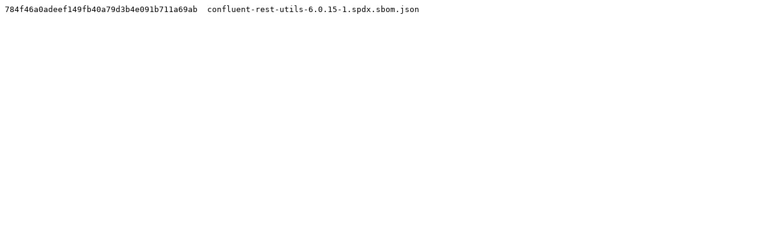

--- FILE ---
content_type: text/plain
request_url: https://packages.confluent.io/rpm/6.0/confluent-rest-utils-6.0.15-1.spdx.sbom.json.sha1.txt
body_size: -64
content:
784f46a0adeef149fb40a79d3b4e091b711a69ab  confluent-rest-utils-6.0.15-1.spdx.sbom.json
